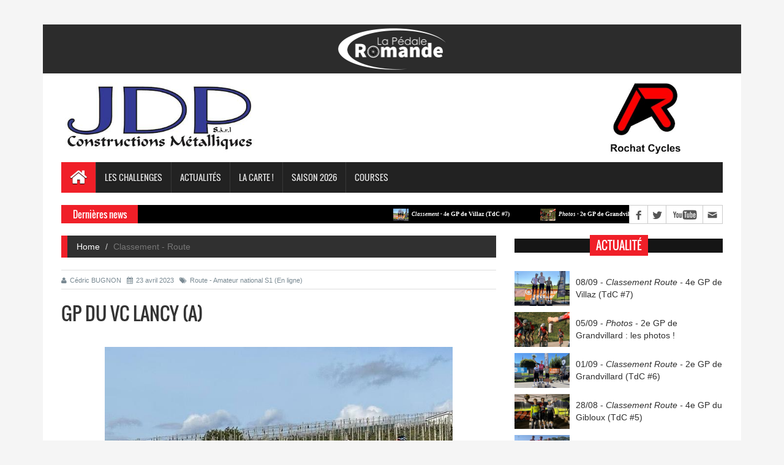

--- FILE ---
content_type: text/html; charset=UTF-8
request_url: https://www.pedale-romande.ch/classement.php?id_course=1831&hc=0
body_size: 54122
content:
<!DOCTYPE html>
<html>
<head>
<title>GP du VC Lancy (A)</title>
<meta charset="utf-8">
<meta http-equiv="X-UA-Compatible" content="IE=edge">
<meta name="viewport" content="width=device-width, initial-scale=1">
<link rel="icon" type="image/png" href="/images/favicon.png" />

<meta name="twitter:card" content="summary">
<meta name="twitter:site" content="@SwissBChallenge">
<meta name="twitter:creator" content="@SwissBChallenge">
<meta name="twitter:title" content="GP du VC Lancy (A)">
<meta name="twitter:description" content="Le Français Lucas Faissole-Durand (La Motte Servolex Cyclisme) s'est imposé ce dimanche lors du Grand Prix du VC Lancy, 2e épreuve du Duo Genevois. Il a devancé son compatriote Valentin Goudin (Annecy Cyclisme Compétition) et le Genevois Andreas Anderegg (Pédale des Eaux-Vives).  Le Vaudois Jim Breitler (VTT Balcon du Jura) termine au 9e rang scratch et sur la 3e marche du podium U19.">
<meta name="twitter:image" content="https://www.pedale-romande.ch/images/img_news/1682263801.jpg">


<meta property="og:type" content="article" />
<meta property="og:title" content="GP du VC Lancy (A)" />
<meta property="og:description" content="Le Français Lucas Faissole-Durand (La Motte Servolex Cyclisme) s'est imposé ce dimanche lors du Grand Prix du VC Lancy, 2e épreuve du Duo Genevois. Il a devancé son compatriote Valentin Goudin (Annecy Cyclisme Compétition) et le Genevois Andreas Anderegg (Pédale des Eaux-Vives).  Le Vaudois Jim Breitler (VTT Balcon du Jura) termine au 9e rang scratch et sur la 3e marche du podium U19." />
<meta property="og:image" content="https://www.pedale-romande.ch/images/img_news/1682263801.jpg" />
<meta property="og:image:width" content="600" />
<meta property="og:image:height" content="400" />
<meta property="og:url" content="https://www.pedale-romande.ch/classement.php?id_course=1831&hc=0" />

<link rel="stylesheet" type="text/css" href="assets/css/bootstrap.min.css">
<link rel="stylesheet" type="text/css" href="assets/css/font-awesome.min.css">
<link rel="stylesheet" type="text/css" href="assets/css/animate.css">
<link rel="stylesheet" type="text/css" href="assets/css/font.css">
<link rel="stylesheet" type="text/css" href="assets/css/li-scroller.css">
<link rel="stylesheet" type="text/css" href="assets/css/slick.css">
<link rel="stylesheet" type="text/css" href="assets/css/jquery.fancybox.css">
<link rel="stylesheet" type="text/css" href="assets/css/theme.css">
<link rel="stylesheet" type="text/css" href="assets/css/style.css">

<!--[if lt IE 9]>
<script src="assets/js/html5shiv.min.js"></script>
<script src="assets/js/respond.min.js"></script>
<![endif]-->
</head>
﻿﻿<body>
<!-- SDK FACEBOOK -->
<script>
  window.fbAsyncInit = function() {
    FB.init({
      appId            : '1058002247711689',
      autoLogAppEvents : true,
      xfbml            : true,
      version          : 'v2.11'
    });
  };

  (function(d, s, id){
     var js, fjs = d.getElementsByTagName(s)[0];
     if (d.getElementById(id)) {return;}
     js = d.createElement(s); js.id = id;
     js.src = "https://connect.facebook.net/en_US/sdk.js";
     fjs.parentNode.insertBefore(js, fjs);
   }(document, 'script', 'facebook-jssdk'));
</script>

﻿<div id="preloader">
  <div id="status">&nbsp;</div>
</div>
<!--<a class="scrollToTop" href="#"><i class="fa fa-angle-up"></i></a>-->
<div class="container">
  <header id="header">
    <div class="row">
      <div class="col-lg-12 col-md-12 col-sm-12">
        <div class="header_top" style="height:80px;">
         <!-- <div class="header_top_left">-->
			<ul class="top_nav">
              <center><a href="index.php"><li><img src="images/logo2.jpg" style="height:80px;" alt=""></li></a></center>
            </ul>
            <!--<ul class="top_nav">
              <li><a href="index.php">Route</a></li>
              <li><a href="#">Piste</a></li>
              <li><a href="#">VTT</a></li>
              <li><a href="#">Cross</a></li>
            </ul>-->
          <!--</div>-->
          <div class="header_top_right" style="width:100%;">
            <p><!--Site en migration. Actuellement, 40% du contenu est consultable (Màj : 01/02/2018)--></p>
          </div>
        </div>
      </div>
      <div class="col-lg-12 col-md-12 col-sm-12">
        <div class="header_bottom">
          <div class="logo_area"><a target="_blank" href="https://www.jdp-metal.ch/" class="logo"><img style="max-height:115px;" src="images/img_pub/1744303756.jpg" alt=""></a></div>
          <div class="add_banner"><a target="_blank" href="https://www.rochat-cycles.ch/"><img style="height:130%; width:auto; margin-left:auto; margin-top:-0px" src="images/img_pub/1711967995.jpg" /></a></div>
        </div>
      </div>
    </div>
  </header>
  <section id="navArea">
    <nav class="navbar navbar-inverse" role="navigation">
      <div class="navbar-header">
        <button type="button" class="navbar-toggle collapsed" data-toggle="collapse" data-target="#navbar" aria-expanded="false" aria-controls="navbar"> <span class="sr-only">Toggle navigation</span> <span class="icon-bar"></span> <span class="icon-bar"></span> <span class="icon-bar"></span> </button>
      </div>
      <div id="navbar" class="navbar-collapse collapse">
        <ul class="nav navbar-nav main_nav">
          <li class="active"><a href="index.php"><span class="fa fa-home desktop-home"></span><span class="mobile-show">Home</span></a></li>
          <li class="dropdown"> <a href="#" class="dropdown-toggle" data-toggle="dropdown" role="button" aria-expanded="false">Les challenges</a>
            <ul class="dropdown-menu" role="menu">
              <li><a href="index_challenge_indiv.php">Challenge masculin</a></li>
              <li><a href="index_challenge_feminin.php">Challenge féminin</a></li>
              <li><a href="index_challenge_club.php">Challenge des clubs</a></li>
              <li><a href="index_challenge_juniors.php">Challenge des juniors</a></li>
              <li><a href="index_challenge_regio.php">Challenge régional</a></li>
			  <li><a href="index_challenge_canton.php">Challenge cantonal</a></li>
            </ul>
          </li> 
		  
		  <li class="dropdown"> <a href="#" class="dropdown-toggle" data-toggle="dropdown" role="button" aria-expanded="false">Actualités</a>
			<ul class="dropdown-menu" role="menu">
			  <li><a href="index_news.php">News</a></li>
			  <li><a href="calendrier.php">Calendrier</a></li>
			  <li><a href="index_classements.php">Résultats</a></li>
			</ul>
		  </li>  
		  
		   <li class="dropdown"> <a href="carte.php" class="dropdown-toggle" data-toggle="dropdown" role="button" aria-expanded="false">La Carte !</a>
			<ul class="dropdown-menu" role="menu">
			  <li><a href="carte.php">Obtenir "La Carte !"</a></li>
			  <li><a href="carte_avantages.php">Commerces participants</a></li>
			  <li><a href="carte_buts.php">Buts et philosophie</a></li>
			  <li><a href="carte_conditions.php">Conditions générales</a></li>
			</ul>
		</li>
		  
		  <li class="dropdown"> <a href="#" class="dropdown-toggle" data-toggle="dropdown" role="button" aria-expanded="false">Saison 2026</a>
			<ul class="dropdown-menu" role="menu">
			  <li><a href="annuaire_coureurs.php">Annuaire des coureurs</a></li>
			  <li><a href="annuaire_clubs.php">Annuaire des clubs</a></li>
			  <li><a href="annuaire_teams.php">Annuaire des teams route</a></li>
			  <li><a href="sponsors.php">Nos sponsors</a></li>
			</ul>
		</li>
			
		<li class="dropdown"> <a href="#" class="dropdown-toggle" data-toggle="dropdown" role="button" aria-expanded="false">Courses</a>
			<ul class="dropdown-menu" role="menu">
			  <li><a href="organisations.php">Nos organisations</a></li>
			  <li><a href="tdc.php">Tour du Canton de Fribourg</a></li>
			  <li><a href="gdr.php">Giron du Rhône</a></li>
			  <li><a href="gdnv.php">Giron du Nord Vaudois</a></li>
			  <li><a href="autres.php">Prix Wanner Cycles</a></li>
			</ul>
		</li>  

        </ul>
      </div>
    </nav>
  </section>
  <section id="newsSection">
    <div class="row">
      <div class="col-lg-12 col-md-12">
        <div class="latest_newsarea"> <span>Dernières news</span>
          <ul id="ticker01" class="news_sticker">
									<li><a href="classement.php?id_course=2138"><img src="images/img_news/1757307761.jpg" alt=""><i style='font-size:0.9em'>Classement - </i>4e GP de Villaz (TdC #7)</a></li>
											<li><a href="news.php?id_news=483"><img src="images/img_news/1757095992.jpg" alt=""><i style='font-size:0.9em'>Photos - </i>2e GP de Grandvillard : les photos ! </a></li>
											<li><a href="classement.php?id_course=2140"><img src="images/img_news/1756706095.jpg" alt=""><i style='font-size:0.9em'>Classement - </i>2e GP de Grandvillard (TdC #6)</a></li>
											<li><a href="classement.php?id_course=2139"><img src="images/img_news/1756394425.jpg" alt=""><i style='font-size:0.9em'>Classement - </i>4e GP du Gibloux (TdC #5)</a></li>
											<li><a href="classement.php?id_course=2141"><img src="images/img_news/1756096690.jpg" alt=""><i style='font-size:0.9em'>Classement - </i>5e GP de Porsel (TdC #4)</a></li>
											<li><a href="news.php?id_news=482"><img src="images/img_news/1751712410.jpg" alt=""><i style='font-size:0.9em'>Photos - </i>Men's & Women's Night Crit #3 : les photos !</a></li>
											<li><a href="classement.php?id_course=2137"><img src="images/img_news/1751618991.jpg" alt=""><i style='font-size:0.9em'>Classement - </i>Men's & Women's Night Crit #3</a></li>
											<li><a href="classement.php?id_course=2136"><img src="images/img_news/1750323642.jpg" alt=""><i style='font-size:0.9em'>Classement - </i>Men's & Women's Night Crit #2</a></li>
											<li><a href="news.php?id_news=481"><img src="images/img_news/1749292504.jpg" alt=""><i style='font-size:0.9em'>Photos - </i>Men's & Women's Night Crit #1 : les images !</a></li>
											<li><a href="classement.php?id_course=2134"><img src="images/img_news/1749128379.jpg" alt=""><i style='font-size:0.9em'>Classement - </i>Men's & Women's Night Crit #1</a></li>
					          </ul>
          <div class="social_area">
            <ul class="social_nav">
              <li class="facebook"><a target="_blank" href="https://www.facebook.com/PedaleRomande/"></a></li>
              <li class="twitter"><a target="_blank" href="https://twitter.com/PedaleRomande"></a></li>
              <!--<li class="flickr"><a href="#"></a></li>
              <li class="pinterest"><a href="#"></a></li>
              <li class="googleplus"><a href="#"></a></li>
              <li class="vimeo"><a href="#"></a></li>-->
              <li class="youtube"><a target="_blank" href="https://www.youtube.com/channel/UCzy3fl2Bb3MEArR62QF29Yw"></a></li>
              <li class="mail"><a href="contact.php"></a></li>
            </ul>
          </div>
        </div>
      </div>
    </div>
  </section>
  <section id="contentSection">
    <div class="row">
      <div class="col-lg-8 col-md-8 col-sm-8" style="min-height:470px;">
        <div class="left_content">
          <div class="single_page">
            <ol class="breadcrumb">
              <li><a href="index.php">Home</a></li>
              <li class="active">Classement - Route</li>
            </ol>

			<div class="post_commentbox"> <a href="#"><i class="fa fa-user"></i>Cédric BUGNON</a> <span><i class="fa fa-calendar"></i>23 avril 2023</span> <a href="#"><i class="fa fa-tags"></i>Route - Amateur national S1 (En ligne)</a> </div>
            <br /><br />
			<h1 style="margin-bottom:10px;">GP du VC Lancy (A)</h1>
            <!-- <h4 style="letter-spacing:0.025em; font-weight:100; font-size:18px;"></h4> //PAS DE SOUS-TITRE POUR LE MOMENT SUR LES CLASSEMENTS -->
			
			<div class="single_page_content"> <img class="img-center" style="max-width:100%; height:auto;" src="images/img_news/1682263801.jpg" alt="">
			
									<center><table style="width:100%; max-width:568px; margin-top:-10px;">
						<tr>
							<td style="color:#798992; font-size:11px; text-align:right;"><i>© Loïc Hugentobler</i></td>
						</tr>
					</table></center>
								
				
				<p><br />Le Français Lucas Faissole-Durand (La Motte Servolex Cyclisme) s'est imposé ce dimanche lors du Grand Prix du VC Lancy, 2e épreuve du Duo Genevois. Il a devancé son compatriote Valentin Goudin (Annecy Cyclisme Compétition) et le Genevois Andreas Anderegg (Pédale des Eaux-Vives).  Le Vaudois Jim Breitler (VTT Balcon du Jura) termine au 9e rang scratch et sur la 3e marche du podium U19.</p>
				
									<h3>Classement </h3>
					
					<table style="width:100%;">
												<tr style="color:#828282;">
								<td style="width:0.5em; padding: 2px;" align="right">
									<span id="small_size_off" style="font-size:1.2em;">
										1.
									</span>
									<span id="small_size_on" style="letter-spacing:-0.06em; font-size:0.9em;">
										1.
									</span>
								</td>
								<td style="width:0.3em; padding: 2px;">&nbsp;</td>
								<td style="width:2em; padding: 2px;" align="left"><img src="images/img_pays/fr.png" style="max-width:20px; width:1.5em; margin-top:-0.15em;" /></td>
								<td style="padding: 2px;">
									<span id="small_size_off" style="font-size:1.2em;">
										FAISSOLE-DURAND Lucas&nbsp;
									</span>
									<span id="small_size_on" style="letter-spacing:-0.06em; font-size:0.9em;">
										FAISSOLE-DURAND Lucas&nbsp;
									</span>
								</td>
								<td id="big_size_only" style="padding: 2px; font-size:1.2em;">La Motte-Servolex Cyclisme</td><!-- visible que si taille d'écran suffisante -->
								<td style="width:5.5em; padding: 2px;" align="right">
									<span id="small_size_off" style="font-size:1.2em;">
										02H46'38''&nbsp;
									</span>
									<span id="small_size_on" style="letter-spacing:-0.06em; font-size:0.9em;">
										02H46'38''&nbsp;
									</span>
								</td>
								
							</tr>
													<tr style="color:#828282;">
								<td style="width:0.5em; padding: 2px;" align="right">
									<span id="small_size_off" style="font-size:1.2em;">
										2.
									</span>
									<span id="small_size_on" style="letter-spacing:-0.06em; font-size:0.9em;">
										2.
									</span>
								</td>
								<td style="width:0.3em; padding: 2px;">&nbsp;</td>
								<td style="width:2em; padding: 2px;" align="left"><img src="images/img_pays/fr.png" style="max-width:20px; width:1.5em; margin-top:-0.15em;" /></td>
								<td style="padding: 2px;">
									<span id="small_size_off" style="font-size:1.2em;">
										GOUDIN Valentin&nbsp;
									</span>
									<span id="small_size_on" style="letter-spacing:-0.06em; font-size:0.9em;">
										GOUDIN Valentin&nbsp;
									</span>
								</td>
								<td id="big_size_only" style="padding: 2px; font-size:1.2em;">Annecy Cyclisme Compétition</td><!-- visible que si taille d'écran suffisante -->
								<td style="width:5.5em; padding: 2px;" align="right">
									<span id="small_size_off" style="font-size:1.2em;">
										+ 00'02''&nbsp;
									</span>
									<span id="small_size_on" style="letter-spacing:-0.06em; font-size:0.9em;">
										+ 00'02''&nbsp;
									</span>
								</td>
								
							</tr>
													<tr >
								<td style="width:0.5em; padding: 2px;" align="right">
									<span id="small_size_off" style="font-size:1.2em;">
										3.
									</span>
									<span id="small_size_on" style="letter-spacing:-0.06em; font-size:0.9em;">
										3.
									</span>
								</td>
								<td style="width:0.3em; padding: 2px;">&nbsp;</td>
								<td style="width:2em; padding: 2px;" align="left"><img src="images/img_pays/ch.png" style="max-width:20px; width:1.5em; margin-top:-0.15em;" /></td>
								<td style="padding: 2px;">
									<span id="small_size_off" style="font-size:1.2em;">
										<a href="index_coureur.php?id_coureur=301">ANDEREGG Andreas</a>&nbsp;
									</span>
									<span id="small_size_on" style="letter-spacing:-0.06em; font-size:0.9em;">
										<a href="index_coureur.php?id_coureur=301">ANDEREGG Andreas</a>&nbsp;
									</span>
								</td>
								<td id="big_size_only" style="padding: 2px; font-size:1.2em;">Pédale des Eaux-Vives</td><!-- visible que si taille d'écran suffisante -->
								<td style="width:5.5em; padding: 2px;" align="right">
									<span id="small_size_off" style="font-size:1.2em;">
										+ 00'06''&nbsp;
									</span>
									<span id="small_size_on" style="letter-spacing:-0.06em; font-size:0.9em;">
										+ 00'06''&nbsp;
									</span>
								</td>
								
							</tr>
													<tr style="color:#828282;">
								<td style="width:0.5em; padding: 2px;" align="right">
									<span id="small_size_off" style="font-size:1.2em;">
										4.
									</span>
									<span id="small_size_on" style="letter-spacing:-0.06em; font-size:0.9em;">
										4.
									</span>
								</td>
								<td style="width:0.3em; padding: 2px;">&nbsp;</td>
								<td style="width:2em; padding: 2px;" align="left"><img src="images/img_pays/ch.png" style="max-width:20px; width:1.5em; margin-top:-0.15em;" /></td>
								<td style="padding: 2px;">
									<span id="small_size_off" style="font-size:1.2em;">
										MÜLLER Jonas&nbsp;
									</span>
									<span id="small_size_on" style="letter-spacing:-0.06em; font-size:0.9em;">
										MÜLLER Jonas&nbsp;
									</span>
								</td>
								<td id="big_size_only" style="padding: 2px; font-size:1.2em;">VC Sursee</td><!-- visible que si taille d'écran suffisante -->
								<td style="width:5.5em; padding: 2px;" align="right">
									<span id="small_size_off" style="font-size:1.2em;">
										+ 00'07''&nbsp;
									</span>
									<span id="small_size_on" style="letter-spacing:-0.06em; font-size:0.9em;">
										+ 00'07''&nbsp;
									</span>
								</td>
								
							</tr>
													<tr style="color:#828282;">
								<td style="width:0.5em; padding: 2px;" align="right">
									<span id="small_size_off" style="font-size:1.2em;">
										5.
									</span>
									<span id="small_size_on" style="letter-spacing:-0.06em; font-size:0.9em;">
										5.
									</span>
								</td>
								<td style="width:0.3em; padding: 2px;">&nbsp;</td>
								<td style="width:2em; padding: 2px;" align="left"><img src="images/img_pays/ch.png" style="max-width:20px; width:1.5em; margin-top:-0.15em;" /></td>
								<td style="padding: 2px;">
									<span id="small_size_off" style="font-size:1.2em;">
										HASLER Iwan&nbsp;
									</span>
									<span id="small_size_on" style="letter-spacing:-0.06em; font-size:0.9em;">
										HASLER Iwan&nbsp;
									</span>
								</td>
								<td id="big_size_only" style="padding: 2px; font-size:1.2em;">RMC Wittnau</td><!-- visible que si taille d'écran suffisante -->
								<td style="width:5.5em; padding: 2px;" align="right">
									<span id="small_size_off" style="font-size:1.2em;">
										+ 00'11''&nbsp;
									</span>
									<span id="small_size_on" style="letter-spacing:-0.06em; font-size:0.9em;">
										+ 00'11''&nbsp;
									</span>
								</td>
								
							</tr>
													<tr style="color:#828282;">
								<td style="width:0.5em; padding: 2px;" align="right">
									<span id="small_size_off" style="font-size:1.2em;">
										6.
									</span>
									<span id="small_size_on" style="letter-spacing:-0.06em; font-size:0.9em;">
										6.
									</span>
								</td>
								<td style="width:0.3em; padding: 2px;">&nbsp;</td>
								<td style="width:2em; padding: 2px;" align="left"><img src="images/img_pays/fr.png" style="max-width:20px; width:1.5em; margin-top:-0.15em;" /></td>
								<td style="padding: 2px;">
									<span id="small_size_off" style="font-size:1.2em;">
										PERROQUIN Vincent&nbsp;
									</span>
									<span id="small_size_on" style="letter-spacing:-0.06em; font-size:0.9em;">
										PERROQUIN Vincent&nbsp;
									</span>
								</td>
								<td id="big_size_only" style="padding: 2px; font-size:1.2em;">UC Cran Gevrier</td><!-- visible que si taille d'écran suffisante -->
								<td style="width:5.5em; padding: 2px;" align="right">
									<span id="small_size_off" style="font-size:1.2em;">
										+ 00'14''&nbsp;
									</span>
									<span id="small_size_on" style="letter-spacing:-0.06em; font-size:0.9em;">
										+ 00'14''&nbsp;
									</span>
								</td>
								
							</tr>
													<tr style="color:#828282;">
								<td style="width:0.5em; padding: 2px;" align="right">
									<span id="small_size_off" style="font-size:1.2em;">
										7.
									</span>
									<span id="small_size_on" style="letter-spacing:-0.06em; font-size:0.9em;">
										7.
									</span>
								</td>
								<td style="width:0.3em; padding: 2px;">&nbsp;</td>
								<td style="width:2em; padding: 2px;" align="left"><img src="images/img_pays/ch.png" style="max-width:20px; width:1.5em; margin-top:-0.15em;" /></td>
								<td style="padding: 2px;">
									<span id="small_size_off" style="font-size:1.2em;">
										GINTER Nicolas&nbsp;
									</span>
									<span id="small_size_on" style="letter-spacing:-0.06em; font-size:0.9em;">
										GINTER Nicolas&nbsp;
									</span>
								</td>
								<td id="big_size_only" style="padding: 2px; font-size:1.2em;">VC Steinmaur</td><!-- visible que si taille d'écran suffisante -->
								<td style="width:5.5em; padding: 2px;" align="right">
									<span id="small_size_off" style="font-size:1.2em;">
										+ 01'21''&nbsp;
									</span>
									<span id="small_size_on" style="letter-spacing:-0.06em; font-size:0.9em;">
										+ 01'21''&nbsp;
									</span>
								</td>
								
							</tr>
													<tr style="color:#828282;">
								<td style="width:0.5em; padding: 2px;" align="right">
									<span id="small_size_off" style="font-size:1.2em;">
										8.
									</span>
									<span id="small_size_on" style="letter-spacing:-0.06em; font-size:0.9em;">
										8.
									</span>
								</td>
								<td style="width:0.3em; padding: 2px;">&nbsp;</td>
								<td style="width:2em; padding: 2px;" align="left"><img src="images/img_pays/ch.png" style="max-width:20px; width:1.5em; margin-top:-0.15em;" /></td>
								<td style="padding: 2px;">
									<span id="small_size_off" style="font-size:1.2em;">
										HÄFLIGER Levi&nbsp;
									</span>
									<span id="small_size_on" style="letter-spacing:-0.06em; font-size:0.9em;">
										HÄFLIGER Levi&nbsp;
									</span>
								</td>
								<td id="big_size_only" style="padding: 2px; font-size:1.2em;">VC Pfaffnau-Roggliswil</td><!-- visible que si taille d'écran suffisante -->
								<td style="width:5.5em; padding: 2px;" align="right">
									<span id="small_size_off" style="font-size:1.2em;">
										+ 02'19''&nbsp;
									</span>
									<span id="small_size_on" style="letter-spacing:-0.06em; font-size:0.9em;">
										+ 02'19''&nbsp;
									</span>
								</td>
								
							</tr>
													<tr >
								<td style="width:0.5em; padding: 2px;" align="right">
									<span id="small_size_off" style="font-size:1.2em;">
										9.
									</span>
									<span id="small_size_on" style="letter-spacing:-0.06em; font-size:0.9em;">
										9.
									</span>
								</td>
								<td style="width:0.3em; padding: 2px;">&nbsp;</td>
								<td style="width:2em; padding: 2px;" align="left"><img src="images/img_pays/ch.png" style="max-width:20px; width:1.5em; margin-top:-0.15em;" /></td>
								<td style="padding: 2px;">
									<span id="small_size_off" style="font-size:1.2em;">
										<a href="index_coureur.php?id_coureur=377">BREITLER Jim</a>&nbsp;
									</span>
									<span id="small_size_on" style="letter-spacing:-0.06em; font-size:0.9em;">
										<a href="index_coureur.php?id_coureur=377">BREITLER Jim</a>&nbsp;
									</span>
								</td>
								<td id="big_size_only" style="padding: 2px; font-size:1.2em;">VTT Balcon du Jura</td><!-- visible que si taille d'écran suffisante -->
								<td style="width:5.5em; padding: 2px;" align="right">
									<span id="small_size_off" style="font-size:1.2em;">
										+ 02'20''&nbsp;
									</span>
									<span id="small_size_on" style="letter-spacing:-0.06em; font-size:0.9em;">
										+ 02'20''&nbsp;
									</span>
								</td>
								
							</tr>
													<tr style="color:#828282;">
								<td style="width:0.5em; padding: 2px;" align="right">
									<span id="small_size_off" style="font-size:1.2em;">
										10.
									</span>
									<span id="small_size_on" style="letter-spacing:-0.06em; font-size:0.9em;">
										10.
									</span>
								</td>
								<td style="width:0.3em; padding: 2px;">&nbsp;</td>
								<td style="width:2em; padding: 2px;" align="left"><img src="images/img_pays/ch.png" style="max-width:20px; width:1.5em; margin-top:-0.15em;" /></td>
								<td style="padding: 2px;">
									<span id="small_size_off" style="font-size:1.2em;">
										MAIER Luca&nbsp;
									</span>
									<span id="small_size_on" style="letter-spacing:-0.06em; font-size:0.9em;">
										MAIER Luca&nbsp;
									</span>
								</td>
								<td id="big_size_only" style="padding: 2px; font-size:1.2em;">VC Meilen</td><!-- visible que si taille d'écran suffisante -->
								<td style="width:5.5em; padding: 2px;" align="right">
									<span id="small_size_off" style="font-size:1.2em;">
										+ 02'20''&nbsp;
									</span>
									<span id="small_size_on" style="letter-spacing:-0.06em; font-size:0.9em;">
										+ 02'20''&nbsp;
									</span>
								</td>
								
							</tr>
													<tr >
								<td style="width:0.5em; padding: 2px;" align="right">
									<span id="small_size_off" style="font-size:1.2em;">
										11.
									</span>
									<span id="small_size_on" style="letter-spacing:-0.06em; font-size:0.9em;">
										11.
									</span>
								</td>
								<td style="width:0.3em; padding: 2px;">&nbsp;</td>
								<td style="width:2em; padding: 2px;" align="left"><img src="images/img_pays/ch.png" style="max-width:20px; width:1.5em; margin-top:-0.15em;" /></td>
								<td style="padding: 2px;">
									<span id="small_size_off" style="font-size:1.2em;">
										<a href="index_coureur.php?id_coureur=279">WILLEMIN Bastien</a>&nbsp;
									</span>
									<span id="small_size_on" style="letter-spacing:-0.06em; font-size:0.9em;">
										<a href="index_coureur.php?id_coureur=279">WILLEMIN Bastien</a>&nbsp;
									</span>
								</td>
								<td id="big_size_only" style="padding: 2px; font-size:1.2em;">VC Courtételle</td><!-- visible que si taille d'écran suffisante -->
								<td style="width:5.5em; padding: 2px;" align="right">
									<span id="small_size_off" style="font-size:1.2em;">
										+ 02'20''&nbsp;
									</span>
									<span id="small_size_on" style="letter-spacing:-0.06em; font-size:0.9em;">
										+ 02'20''&nbsp;
									</span>
								</td>
								
							</tr>
													<tr >
								<td style="width:0.5em; padding: 2px;" align="right">
									<span id="small_size_off" style="font-size:1.2em;">
										13.
									</span>
									<span id="small_size_on" style="letter-spacing:-0.06em; font-size:0.9em;">
										13.
									</span>
								</td>
								<td style="width:0.3em; padding: 2px;">&nbsp;</td>
								<td style="width:2em; padding: 2px;" align="left"><img src="images/img_pays/ch.png" style="max-width:20px; width:1.5em; margin-top:-0.15em;" /></td>
								<td style="padding: 2px;">
									<span id="small_size_off" style="font-size:1.2em;">
										<a href="index_coureur.php?id_coureur=257">CID Noan</a>&nbsp;
									</span>
									<span id="small_size_on" style="letter-spacing:-0.06em; font-size:0.9em;">
										<a href="index_coureur.php?id_coureur=257">CID Noan</a>&nbsp;
									</span>
								</td>
								<td id="big_size_only" style="padding: 2px; font-size:1.2em;">Vélosprint Cossonay</td><!-- visible que si taille d'écran suffisante -->
								<td style="width:5.5em; padding: 2px;" align="right">
									<span id="small_size_off" style="font-size:1.2em;">
										+ 02'55''&nbsp;
									</span>
									<span id="small_size_on" style="letter-spacing:-0.06em; font-size:0.9em;">
										+ 02'55''&nbsp;
									</span>
								</td>
								
							</tr>
													<tr >
								<td style="width:0.5em; padding: 2px;" align="right">
									<span id="small_size_off" style="font-size:1.2em;">
										14.
									</span>
									<span id="small_size_on" style="letter-spacing:-0.06em; font-size:0.9em;">
										14.
									</span>
								</td>
								<td style="width:0.3em; padding: 2px;">&nbsp;</td>
								<td style="width:2em; padding: 2px;" align="left"><img src="images/img_pays/fr.png" style="max-width:20px; width:1.5em; margin-top:-0.15em;" /></td>
								<td style="padding: 2px;">
									<span id="small_size_off" style="font-size:1.2em;">
										<a href="index_coureur.php?id_coureur=348">BENAREAU Victor</a>&nbsp;
									</span>
									<span id="small_size_on" style="letter-spacing:-0.06em; font-size:0.9em;">
										<a href="index_coureur.php?id_coureur=348">BENAREAU Victor</a>&nbsp;
									</span>
								</td>
								<td id="big_size_only" style="padding: 2px; font-size:1.2em;">VC Franches-Montagnes</td><!-- visible que si taille d'écran suffisante -->
								<td style="width:5.5em; padding: 2px;" align="right">
									<span id="small_size_off" style="font-size:1.2em;">
										+ 02'57''&nbsp;
									</span>
									<span id="small_size_on" style="letter-spacing:-0.06em; font-size:0.9em;">
										+ 02'57''&nbsp;
									</span>
								</td>
								
							</tr>
													<tr >
								<td style="width:0.5em; padding: 2px;" align="right">
									<span id="small_size_off" style="font-size:1.2em;">
										21.
									</span>
									<span id="small_size_on" style="letter-spacing:-0.06em; font-size:0.9em;">
										21.
									</span>
								</td>
								<td style="width:0.3em; padding: 2px;">&nbsp;</td>
								<td style="width:2em; padding: 2px;" align="left"><img src="images/img_pays/ch.png" style="max-width:20px; width:1.5em; margin-top:-0.15em;" /></td>
								<td style="padding: 2px;">
									<span id="small_size_off" style="font-size:1.2em;">
										<a href="index_coureur.php?id_coureur=177">BOUZON Antoine</a>&nbsp;
									</span>
									<span id="small_size_on" style="letter-spacing:-0.06em; font-size:0.9em;">
										<a href="index_coureur.php?id_coureur=177">BOUZON Antoine</a>&nbsp;
									</span>
								</td>
								<td id="big_size_only" style="padding: 2px; font-size:1.2em;">Montreux Rennaz Cyclisme</td><!-- visible que si taille d'écran suffisante -->
								<td style="width:5.5em; padding: 2px;" align="right">
									<span id="small_size_off" style="font-size:1.2em;">
										+ 03'12''&nbsp;
									</span>
									<span id="small_size_on" style="letter-spacing:-0.06em; font-size:0.9em;">
										+ 03'12''&nbsp;
									</span>
								</td>
								
							</tr>
													<tr >
								<td style="width:0.5em; padding: 2px;" align="right">
									<span id="small_size_off" style="font-size:1.2em;">
										25.
									</span>
									<span id="small_size_on" style="letter-spacing:-0.06em; font-size:0.9em;">
										25.
									</span>
								</td>
								<td style="width:0.3em; padding: 2px;">&nbsp;</td>
								<td style="width:2em; padding: 2px;" align="left"><img src="images/img_pays/ch.png" style="max-width:20px; width:1.5em; margin-top:-0.15em;" /></td>
								<td style="padding: 2px;">
									<span id="small_size_off" style="font-size:1.2em;">
										<a href="index_coureur.php?id_coureur=324">VOUILLOZ Mathis</a>&nbsp;
									</span>
									<span id="small_size_on" style="letter-spacing:-0.06em; font-size:0.9em;">
										<a href="index_coureur.php?id_coureur=324">VOUILLOZ Mathis</a>&nbsp;
									</span>
								</td>
								<td id="big_size_only" style="padding: 2px; font-size:1.2em;">VC Excelsior Martigny</td><!-- visible que si taille d'écran suffisante -->
								<td style="width:5.5em; padding: 2px;" align="right">
									<span id="small_size_off" style="font-size:1.2em;">
										+ 05'16''&nbsp;
									</span>
									<span id="small_size_on" style="letter-spacing:-0.06em; font-size:0.9em;">
										+ 05'16''&nbsp;
									</span>
								</td>
								
							</tr>
													<tr >
								<td style="width:0.5em; padding: 2px;" align="right">
									<span id="small_size_off" style="font-size:1.2em;">
										31.
									</span>
									<span id="small_size_on" style="letter-spacing:-0.06em; font-size:0.9em;">
										31.
									</span>
								</td>
								<td style="width:0.3em; padding: 2px;">&nbsp;</td>
								<td style="width:2em; padding: 2px;" align="left"><img src="images/img_pays/ch.png" style="max-width:20px; width:1.5em; margin-top:-0.15em;" /></td>
								<td style="padding: 2px;">
									<span id="small_size_off" style="font-size:1.2em;">
										<a href="index_coureur.php?id_coureur=358">VUILLAUME Rémi</a>&nbsp;
									</span>
									<span id="small_size_on" style="letter-spacing:-0.06em; font-size:0.9em;">
										<a href="index_coureur.php?id_coureur=358">VUILLAUME Rémi</a>&nbsp;
									</span>
								</td>
								<td id="big_size_only" style="padding: 2px; font-size:1.2em;">Zeta Cycling Club Colombier</td><!-- visible que si taille d'écran suffisante -->
								<td style="width:5.5em; padding: 2px;" align="right">
									<span id="small_size_off" style="font-size:1.2em;">
										+ 06'58''&nbsp;
									</span>
									<span id="small_size_on" style="letter-spacing:-0.06em; font-size:0.9em;">
										+ 06'58''&nbsp;
									</span>
								</td>
								
							</tr>
													<tr >
								<td style="width:0.5em; padding: 2px;" align="right">
									<span id="small_size_off" style="font-size:1.2em;">
										32.
									</span>
									<span id="small_size_on" style="letter-spacing:-0.06em; font-size:0.9em;">
										32.
									</span>
								</td>
								<td style="width:0.3em; padding: 2px;">&nbsp;</td>
								<td style="width:2em; padding: 2px;" align="left"><img src="images/img_pays/ch.png" style="max-width:20px; width:1.5em; margin-top:-0.15em;" /></td>
								<td style="padding: 2px;">
									<span id="small_size_off" style="font-size:1.2em;">
										<a href="index_coureur.php?id_coureur=365">JACQUIER Romain</a>&nbsp;
									</span>
									<span id="small_size_on" style="letter-spacing:-0.06em; font-size:0.9em;">
										<a href="index_coureur.php?id_coureur=365">JACQUIER Romain</a>&nbsp;
									</span>
								</td>
								<td id="big_size_only" style="padding: 2px; font-size:1.2em;">Pédale Bulloise</td><!-- visible que si taille d'écran suffisante -->
								<td style="width:5.5em; padding: 2px;" align="right">
									<span id="small_size_off" style="font-size:1.2em;">
										+ 07'04''&nbsp;
									</span>
									<span id="small_size_on" style="letter-spacing:-0.06em; font-size:0.9em;">
										+ 07'04''&nbsp;
									</span>
								</td>
								
							</tr>
													<tr >
								<td style="width:0.5em; padding: 2px;" align="right">
									<span id="small_size_off" style="font-size:1.2em;">
										39.
									</span>
									<span id="small_size_on" style="letter-spacing:-0.06em; font-size:0.9em;">
										39.
									</span>
								</td>
								<td style="width:0.3em; padding: 2px;">&nbsp;</td>
								<td style="width:2em; padding: 2px;" align="left"><img src="images/img_pays/ch.png" style="max-width:20px; width:1.5em; margin-top:-0.15em;" /></td>
								<td style="padding: 2px;">
									<span id="small_size_off" style="font-size:1.2em;">
										<a href="index_coureur.php?id_coureur=380">MAGLI Bryan</a>&nbsp;
									</span>
									<span id="small_size_on" style="letter-spacing:-0.06em; font-size:0.9em;">
										<a href="index_coureur.php?id_coureur=380">MAGLI Bryan</a>&nbsp;
									</span>
								</td>
								<td id="big_size_only" style="padding: 2px; font-size:1.2em;">Sprinter Club Lignon</td><!-- visible que si taille d'écran suffisante -->
								<td style="width:5.5em; padding: 2px;" align="right">
									<span id="small_size_off" style="font-size:1.2em;">
										+ 07'12''&nbsp;
									</span>
									<span id="small_size_on" style="letter-spacing:-0.06em; font-size:0.9em;">
										+ 07'12''&nbsp;
									</span>
								</td>
								
							</tr>
													<tr >
								<td style="width:0.5em; padding: 2px;" align="right">
									<span id="small_size_off" style="font-size:1.2em;">
										40.
									</span>
									<span id="small_size_on" style="letter-spacing:-0.06em; font-size:0.9em;">
										40.
									</span>
								</td>
								<td style="width:0.3em; padding: 2px;">&nbsp;</td>
								<td style="width:2em; padding: 2px;" align="left"><img src="images/img_pays/ch.png" style="max-width:20px; width:1.5em; margin-top:-0.15em;" /></td>
								<td style="padding: 2px;">
									<span id="small_size_off" style="font-size:1.2em;">
										<a href="index_coureur.php?id_coureur=369">PITTET Hugo </a>&nbsp;
									</span>
									<span id="small_size_on" style="letter-spacing:-0.06em; font-size:0.9em;">
										<a href="index_coureur.php?id_coureur=369">PITTET Hugo </a>&nbsp;
									</span>
								</td>
								<td id="big_size_only" style="padding: 2px; font-size:1.2em;">Union Cycliste Montheysanne</td><!-- visible que si taille d'écran suffisante -->
								<td style="width:5.5em; padding: 2px;" align="right">
									<span id="small_size_off" style="font-size:1.2em;">
										+ 07'12''&nbsp;
									</span>
									<span id="small_size_on" style="letter-spacing:-0.06em; font-size:0.9em;">
										+ 07'12''&nbsp;
									</span>
								</td>
								
							</tr>
													<tr >
								<td style="width:0.5em; padding: 2px;" align="right">
									<span id="small_size_off" style="font-size:1.2em;">
										41.
									</span>
									<span id="small_size_on" style="letter-spacing:-0.06em; font-size:0.9em;">
										41.
									</span>
								</td>
								<td style="width:0.3em; padding: 2px;">&nbsp;</td>
								<td style="width:2em; padding: 2px;" align="left"><img src="images/img_pays/ch.png" style="max-width:20px; width:1.5em; margin-top:-0.15em;" /></td>
								<td style="padding: 2px;">
									<span id="small_size_off" style="font-size:1.2em;">
										<a href="index_coureur.php?id_coureur=338">HASLER Vadim</a>&nbsp;
									</span>
									<span id="small_size_on" style="letter-spacing:-0.06em; font-size:0.9em;">
										<a href="index_coureur.php?id_coureur=338">HASLER Vadim</a>&nbsp;
									</span>
								</td>
								<td id="big_size_only" style="padding: 2px; font-size:1.2em;">VC Tramelan</td><!-- visible que si taille d'écran suffisante -->
								<td style="width:5.5em; padding: 2px;" align="right">
									<span id="small_size_off" style="font-size:1.2em;">
										+ 07'14''&nbsp;
									</span>
									<span id="small_size_on" style="letter-spacing:-0.06em; font-size:0.9em;">
										+ 07'14''&nbsp;
									</span>
								</td>
								
							</tr>
													<tr >
								<td style="width:0.5em; padding: 2px;" align="right">
									<span id="small_size_off" style="font-size:1.2em;">
										43.
									</span>
									<span id="small_size_on" style="letter-spacing:-0.06em; font-size:0.9em;">
										43.
									</span>
								</td>
								<td style="width:0.3em; padding: 2px;">&nbsp;</td>
								<td style="width:2em; padding: 2px;" align="left"><img src="images/img_pays/ch.png" style="max-width:20px; width:1.5em; margin-top:-0.15em;" /></td>
								<td style="padding: 2px;">
									<span id="small_size_off" style="font-size:1.2em;">
										<a href="index_coureur.php?id_coureur=382">COLLAUD Bastian</a>&nbsp;
									</span>
									<span id="small_size_on" style="letter-spacing:-0.06em; font-size:0.9em;">
										<a href="index_coureur.php?id_coureur=382">COLLAUD Bastian</a>&nbsp;
									</span>
								</td>
								<td id="big_size_only" style="padding: 2px; font-size:1.2em;">VC Échallens</td><!-- visible que si taille d'écran suffisante -->
								<td style="width:5.5em; padding: 2px;" align="right">
									<span id="small_size_off" style="font-size:1.2em;">
										+ 07'16''&nbsp;
									</span>
									<span id="small_size_on" style="letter-spacing:-0.06em; font-size:0.9em;">
										+ 07'16''&nbsp;
									</span>
								</td>
								
							</tr>
													<tr >
								<td style="width:0.5em; padding: 2px;" align="right">
									<span id="small_size_off" style="font-size:1.2em;">
										45.
									</span>
									<span id="small_size_on" style="letter-spacing:-0.06em; font-size:0.9em;">
										45.
									</span>
								</td>
								<td style="width:0.3em; padding: 2px;">&nbsp;</td>
								<td style="width:2em; padding: 2px;" align="left"><img src="images/img_pays/pt.png" style="max-width:20px; width:1.5em; margin-top:-0.15em;" /></td>
								<td style="padding: 2px;">
									<span id="small_size_off" style="font-size:1.2em;">
										<a href="index_coureur.php?id_coureur=256">ALMEIDA RIBEIRO Pedro</a>&nbsp;
									</span>
									<span id="small_size_on" style="letter-spacing:-0.06em; font-size:0.9em;">
										<a href="index_coureur.php?id_coureur=256">ALMEIDA RIBEIRO Pedro</a>&nbsp;
									</span>
								</td>
								<td id="big_size_only" style="padding: 2px; font-size:1.2em;">Neuch Cycling Friend</td><!-- visible que si taille d'écran suffisante -->
								<td style="width:5.5em; padding: 2px;" align="right">
									<span id="small_size_off" style="font-size:1.2em;">
										+ 07'19''&nbsp;
									</span>
									<span id="small_size_on" style="letter-spacing:-0.06em; font-size:0.9em;">
										+ 07'19''&nbsp;
									</span>
								</td>
								
							</tr>
													<tr >
								<td style="width:0.5em; padding: 2px;" align="right">
									<span id="small_size_off" style="font-size:1.2em;">
										46.
									</span>
									<span id="small_size_on" style="letter-spacing:-0.06em; font-size:0.9em;">
										46.
									</span>
								</td>
								<td style="width:0.3em; padding: 2px;">&nbsp;</td>
								<td style="width:2em; padding: 2px;" align="left"><img src="images/img_pays/ch.png" style="max-width:20px; width:1.5em; margin-top:-0.15em;" /></td>
								<td style="padding: 2px;">
									<span id="small_size_off" style="font-size:1.2em;">
										<a href="index_coureur.php?id_coureur=306">SCHMID Melvin</a>&nbsp;
									</span>
									<span id="small_size_on" style="letter-spacing:-0.06em; font-size:0.9em;">
										<a href="index_coureur.php?id_coureur=306">SCHMID Melvin</a>&nbsp;
									</span>
								</td>
								<td id="big_size_only" style="padding: 2px; font-size:1.2em;">Union Cycliste Montheysanne</td><!-- visible que si taille d'écran suffisante -->
								<td style="width:5.5em; padding: 2px;" align="right">
									<span id="small_size_off" style="font-size:1.2em;">
										+ 07'22''&nbsp;
									</span>
									<span id="small_size_on" style="letter-spacing:-0.06em; font-size:0.9em;">
										+ 07'22''&nbsp;
									</span>
								</td>
								
							</tr>
											</table>
					<br />
					<table style="width:100%;">
						<tr>
							<td align="right"><i>49 coureurs classés.</i></td>
						</tr>
					</table>
								<br /><center><a class="btn btn-theme" onclick="window.history.back();">Retour</a></center>
			  
            </div>
			
            <div class="social_link">
              <ul class="sociallink_nav">
                <li><a href="#" id="shareBtn"><i class="fa fa-facebook"></i></a></li>
                <li><a href="https://twitter.com/intent/tweet/?url=https://www.pedale-romande.ch/classement.php?id_news=1831&hc=0&text=GP du VC Lancy (A), le classement." target="_blank"><i class="fa fa-twitter"></i></a></li>
              </ul>
            </div>
			
          </div>
        </div>
      </div>
	  
	  ﻿<div class="col-lg-4 col-md-4 col-sm-4">
	<div class="latest_post">
	  <h2><span><a href="#" style="color:white;">Actualité</a></span></h2>
	  <div class="latest_post_container">
		<div id="prev-button"><i class="fa fa-chevron-up"></i></div>
		<ul class="latest_postnav">
		
									<li>
							<div class="media"> <a href="classement.php?id_course=2138&hc=0" class="media-left"> <img alt="" src="images/img_news/1757307761.jpg"> </a>
							  <div class="media-body" style="vertical-align:middle;"> <a href="classement.php?id_course=2138&hc=0" class="catg_title">08/09 - <i>Classement Route - </i>4e GP de Villaz (TdC #7)</a> </div>
							</div>
						 </li>
										
					
					
											<li>
							<div class="media"> <a href="news.php?id_news=483" class="media-left"> <img alt="" src="images/img_news/1757095992.jpg"> </a>
							  <div class="media-body" style="vertical-align:middle;"> <a href="news.php?id_news=483" class="catg_title">05/09 - <i>Photos - </i>2e GP de Grandvillard : les photos ! </a> </div>
							</div>
						 </li>
										
					
					
											<li>
							<div class="media"> <a href="classement.php?id_course=2140&hc=0" class="media-left"> <img alt="" src="images/img_news/1756706095.jpg"> </a>
							  <div class="media-body" style="vertical-align:middle;"> <a href="classement.php?id_course=2140&hc=0" class="catg_title">01/09 - <i>Classement Route - </i>2e GP de Grandvillard (TdC #6)</a> </div>
							</div>
						 </li>
										
					
					
											<li>
							<div class="media"> <a href="classement.php?id_course=2139&hc=0" class="media-left"> <img alt="" src="images/img_news/1756394425.jpg"> </a>
							  <div class="media-body" style="vertical-align:middle;"> <a href="classement.php?id_course=2139&hc=0" class="catg_title">28/08 - <i>Classement Route - </i>4e GP du Gibloux (TdC #5)</a> </div>
							</div>
						 </li>
										
					
					
											<li>
							<div class="media"> <a href="classement.php?id_course=2141&hc=0" class="media-left"> <img alt="" src="images/img_news/1756096690.jpg"> </a>
							  <div class="media-body" style="vertical-align:middle;"> <a href="classement.php?id_course=2141&hc=0" class="catg_title">25/08 - <i>Classement Route - </i>5e GP de Porsel (TdC #4)</a> </div>
							</div>
						 </li>
										
					
					
											<li>
							<div class="media"> <a href="news.php?id_news=482" class="media-left"> <img alt="" src="images/img_news/1751712410.jpg"> </a>
							  <div class="media-body" style="vertical-align:middle;"> <a href="news.php?id_news=482" class="catg_title">05/07 - <i>Photos - </i>Men's & Women's Night Crit #3 : les photos !</a> </div>
							</div>
						 </li>
										
					
					
											<li>
							<div class="media"> <a href="classement.php?id_course=2137&hc=0" class="media-left"> <img alt="" src="images/img_news/1751618991.jpg"> </a>
							  <div class="media-body" style="vertical-align:middle;"> <a href="classement.php?id_course=2137&hc=0" class="catg_title">04/07 - <i>Classement Route - </i>Men's & Women's Night Crit #3</a> </div>
							</div>
						 </li>
										
					
					
											<li>
							<div class="media"> <a href="classement.php?id_course=2136&hc=0" class="media-left"> <img alt="" src="images/img_news/1750323642.jpg"> </a>
							  <div class="media-body" style="vertical-align:middle;"> <a href="classement.php?id_course=2136&hc=0" class="catg_title">19/06 - <i>Classement Route - </i>Men's & Women's Night Crit #2</a> </div>
							</div>
						 </li>
										
					
					
											<li>
							<div class="media"> <a href="news.php?id_news=481" class="media-left"> <img alt="" src="images/img_news/1749292504.jpg"> </a>
							  <div class="media-body" style="vertical-align:middle;"> <a href="news.php?id_news=481" class="catg_title">07/06 - <i>Photos - </i>Men's & Women's Night Crit #1 : les images !</a> </div>
							</div>
						 </li>
										
					
					
											<li>
							<div class="media"> <a href="classement.php?id_course=2134&hc=0" class="media-left"> <img alt="" src="images/img_news/1749128379.jpg"> </a>
							  <div class="media-body" style="vertical-align:middle;"> <a href="classement.php?id_course=2134&hc=0" class="catg_title">05/06 - <i>Classement Route - </i>Men's & Women's Night Crit #1</a> </div>
							</div>
						 </li>
										
					
					
							</ul>
		<div id="next-button"><i class="fa  fa-chevron-down"></i></div>
	  </div>
	</div>
</div>	  
      
	  <div class="col-lg-4 col-md-4 col-sm-4">
        <aside class="right_content">
		
		﻿<div class="single_sidebar">
	<h2><span>Sponsors</span></h2>
	<center style="margin-bottom:1.5em;"><a target="_blank" href="http://www.swissbikefitting.ch"><img style="max-width:100%; max-height:225px; height: auto;" src="images/img_pub/1485964652.png" /></a></center>
	<center style="margin-bottom:1.5em;"><a target="_blank" href="https://www.patisserie-ronny.ch/"><img style="max-width:100%; max-height:225px; height: auto;" src="images/img_pub/ronny.jpg" /></a></center>
	<center style="margin-bottom:1.5em;"><a target="_blank" href="https://www.veloperfection.ch/"><img style="max-width:100%; max-height:225px; height: auto;" src="images/img_pub/vp.png" /></a></center>
</div>		﻿<div class="single_sidebar">
	<h2><span>Social</span></h2>
	<ul>
	  <li><a target="_blank" href="https://www.facebook.com/PedaleRomande/">Facebook</a></li>
	  <li><a target="_blank" href="https://twitter.com/PedaleRomande">Twitter</a></li>
	  <li><a target="_blank" href="https://www.youtube.com/channel/UCzy3fl2Bb3MEArR62QF29Yw">Youtube</a></li>
	  <!--<li><a href="#">RSS</a></li>-->
	</ul>
</div>        
        </aside>
      </div>
    </div>
  </section>
  
  ﻿<footer id="footer">
    <div class="footer_top">
      <div class="row">
	  
        <div class="col-lg-4 col-md-4 col-sm-4">
          <div class="footer_widget wow fadeInLeftBig">
            <h2>Contact</h2><br />
			<h4 style="font-size:1em;">Téléphone</h4>
            <p><a href="tel:+41795348024" style="color:#ccc;" onmouseover="this.style.color='#F01F28';" onmouseout="this.style.color='#ccc';"/>+41 79 534 80 24</p><br />
			<h4 style="font-size:1em;">E-mail</h4>
            <p><a href="mailto:pedale.romande@gmail.com" style="color:#ccc;" onmouseover="this.style.color='#F01F28';" onmouseout="this.style.color='#ccc';">pedale.romande@gmail.com</a></p><br />
            <h4><a href="contact.php" style="color:#ccc;" onmouseover="this.style.color='#F01F28';" onmouseout="this.style.color='#ccc';">Formulaire de contact</a></h4>
          </div>
        </div>
		
        <div class="col-lg-4 col-md-4 col-sm-4">
          <div class="footer_widget">
            <h2>En savoir plus</h2>
            <ul class="tag_nav">
              <!--<li><a target="_blank" href="docs/A_propos.pdf">À propos</a></li>
              <li><a target="_blank" href="docs/CharteRedactionnelle.pdf">Charte éditoriale</a></li>
			  <li><a target="_blank" href="docs/MentionsLegales.pdf">Mentions légales</a></li>-->
              <li><a target="_blank" href="docs/Emploi.pdf">Nous rejoindre</a></li>
              <!-- <li><a target="_blank" href="#">Organisateur ?</a></li> -->
             <!--  <li><a target="_blank" href="#">Publicité</a></li> -->
			  <li><a href="reglement.php">Réglement du Challenge</a></li>
            </ul>
          </div>
        </div>
		
		<div class="col-lg-4 col-md-4 col-sm-4">
		  <div class="footer_widget wow fadeInRightBig">
            <h2>Derniers tweets</h2>
			<a class="twitter-timeline" data-lang="fr" data-height="275px" data-link-color="#252525" href="https://twitter.com/PedaleRomande?ref_src=twsrc%5Etfw">Tweets by PedaleRomande</a> <script async src="https://platform.twitter.com/widgets.js" charset="utf-8"></script>
          </div>
        </div>
		
		
      </div>
    </div>
    <div class="footer_bottom">
      <p class="copyright">Copyright &copy; 2018 <a href="index.php">La Pédale Romande</a></p>
      <p class="developer"><a href="gestion.php"><font color="white">Gestion - La Carte !</font></a></p>
    </div>
</footer>  
</div>
<script src="assets/js/jquery.min.js"></script> 
<script src="assets/js/wow.min.js"></script> 
<script src="assets/js/bootstrap.min.js"></script> 
<script src="assets/js/slick.min.js"></script> 
<script src="assets/js/jquery.li-scroller.1.0.js"></script> 
<script src="assets/js/jquery.newsTicker.min.js"></script> 
<script src="assets/js/jquery.fancybox.pack.js"></script> 
<script src="assets/js/custom.js"></script>
<!-- SCRIPT POUR PARTAGE FB -->
<script>
document.getElementById('shareBtn').onclick = function() {
  FB.ui({
    method: 'share',
    mobile_iframe: true,
    href: 'https://www.pedale-romande.ch/classement.php?id_course=1831&hc=0',
  }, function(response){});
}
</script>
</body>
</html>

--- FILE ---
content_type: text/css
request_url: https://www.pedale-romande.ch/assets/css/style.css
body_size: 29775
content:
/*
Template Name: NewsFeed
Template URI: http://www.wpfreeware.com/newsfeed-ultra-responsive-news-magazine-theme/
Author: WpFreeware
Author URI: http://www.wpfreeware.com
Description: A Pro bootstrap html5 css3 responsive news magazine website template
Version: 1.0 
License: GPL
License URI: http://www.gnu.org/licenses/gpl-2.0.html
*/

body{background:#f5f5f5}
ul{padding:0; margin:0; list-style:none}
a{text-decoration:none; color:#2f2f2f}
a:hover{color:#646464; text-decoration:none}
a:focus{outline:none; text-decoration:none}
h1, h2, h3, h4, h5, h6{font-family:'Oswald',sans-serif}
h2{line-height:23px}
img{border:none}
img:hover{opacity:0.75}
.img-center{display:block; margin-left:auto; margin-right:auto; text-align:center}
.img-right{display:block; margin-left:auto}
.img-left{display:block; margin-right:auto}
.yellow_bg{background-color:#ffd62c}
.btn-yellow{background-color:#ffd62c; color:#fff}
.btn-yellow:hover{background-color:#e1b70b; color:#fff}
.limeblue_bg{background-color:#7dc34d}
.blue_bg{background-color:#09c}
.btn{border-radius:0; margin-bottom:5px; -webkit-transition:all 0.5s; -o-transition:all 0.5s; transition:all 0.5s}
.btn:hover{}
.btn-red{background-color:red; color:#fff}
.btn-red:hover{background-color:#c40505; color:#fff}
.btn-green{background-color:green; color:#fff}
.btn-green:hover{background-color:#0ab20a; color:#fff}
.btn-black{background-color:black; color:#fff}
.btn-black:hover{background-color:#413a3a; color:#fff}
.btn-orange{background-color:orange; color:#fff}
.btn-orange:hover{background-color:#f09d05; color:#fff}
.btn-blue{background-color:blue; color:#fff}
.btn-blue:hover{background-color:#0707a2; color:#fff}
.btn-lime{background-color:lime; color:#fff}
.btn-lime:hover{background-color:#05ae05; color:#fff}
.default-btn{background-color:#12a3df; color:#fff}
.default-btn:hover{background-color:#0a8ec4; color:#fff}
.btn-theme{background-color:#F01F28; color:#fff}
.btn-theme:hover{background-color:#2D318F; color:#fff}
.transition{-webkit-transition:all 0.5s; -moz-transition:all 0.5s; -ms-transition:all 0.5s; -o-transition:all 0.5s; transition:all 0.5s}
#preloader{position:fixed; top:0; left:0; right:0; bottom:0; background-color:#fff; z-index:99999}
#status{width:200px; height:200px; position:absolute; left:50%; top:50%; background-image:url(images/status.gif); background-repeat:no-repeat; background-position:center; margin:-100px 0 0 -100px}
.scrollToTop{bottom:105px; display:none; font-size:32px; font-weight:bold; height:50px; position:fixed; right:75px; text-align:center; text-decoration:none; width:50px; z-index:9; border:1px solid; -webkit-transition:all 0.5s; -moz-transition:all 0.5s; -ms-transition:all 0.5s; -o-transition:all 0.5s; transition:all 0.5s}
.scrollToTop:hover, .scrollToTop:focus{text-decoration:none; outline:none}
#header{display:inline; float:left; width:100%; margin-top:20px}
.header_top{background-color:#2c2c2c; display:inline; float:left; padding:0 30px; width:100%}
.header_top_left{float:left; display:inline; width:50%}
.top_nav{text-align:left}
.top_nav li{display:inline-block}
.top_nav li a{display:inline-block; border-right:1px solid #333; color:#fff; font-size:11px; font-weight:bold; padding:20px 15px; text-transform:uppercase; -webkit-transition:all 0.5s; -o-transition:all 0.5s; transition:all 0.5s}
.top_nav li a:hover{background-color:#F01F28}
.header_top_right{float:left; display:inline; width:50%; text-align:right}
.header_top_right > p{color:#fff; display:inline-block; float:right; font:bold 12px sans-serif; margin-bottom:0; padding-bottom:20px; padding-right:8px; padding-top:20px}
.header_bottom{background-color:#fff; display:inline; float:left; padding:15px 30px 15px; width:100%}
.logo_area{display:inline; float:left; width:31%}
.logo{font-size:45px; font-weight:bold; color:#000; font-family:'Varela',sans-serif}
.logo img{max-width:100%}
.logo img:hover{opacity:1}
.logo > span{ margin-left:-14px}
.add_banner{float:right; width:728px; height:90px; text-align:right;}
.add_banner img{width:100%; height:100%}
#navArea{float:left; display:inline; width:100%; padding:0 30px; background-color:#fff}
.navbar{border:medium none; border-radius:0}
.navbar-inverse .navbar-nav > li > a{border-left:1px solid #383838; color:#ddd; font-family:'Oswald',sans-serif; display:inline-block; height:50px; line-height:50px; padding:0 14px; text-shadow:0 1px 1px #000; text-transform:uppercase; -webkit-transition:all 0.5s; -mz-transition:all 0.5s; -ms-transition:all 0.5s; -o-transition:all 0.5s; transition:all 0.5s}
.navbar-inverse .navbar-nav > li:first-child a{border:none}
.navbar-inverse .navbar-nav > li > a:hover, .navbar-inverse .navbar-nav > li > a:focus{ color:#fff}
.navbar-inverse .navbar-nav > .active > a, .navbar-inverse .navbar-nav > .active > a:hover, .navbar-inverse .navbar-nav > .active > a:focus{ color:#fff}
.main-nav ul li a{}
.navbar-collapse{ padding-left:0}
.mobile-show{display:none}
.desktop-home{display:block; font-size:30px; margin-top:10px}
.dropdown-menu{background-color:#222}
.dropdown-menu > li > a{clear:both; color:#ddd; background-color:#222; padding:10px 20px; font-family:'Oswald',sans-serif; -webkit-transition:all 0.5s; -mz-transition:all 0.5s; -ms-transition:all 0.5s; -o-transition:all 0.5s; transition:all 0.5s}
.dropdown-menu > li > a:hover, .dropdown-menu > li > a:focus{color:#fff}
#newsSection{float:left; display:inline; width:100%; padding:0 30px; background-color:#fff; padding-bottom:20px}
.latest_newsarea{float:left; display:inline; width:100%; background-color:#000; position:relative}
.latest_newsarea span{ color:#fff; font-family:Oswald,sans-serif; font-size:15px; left:0; line-height:1.8em; margin-right:20px; overflow:hidden; padding:2px 18px 1px 19px; position:absolute; z-index:15}
.social_area{ position:absolute; right:0; top:0; background:#fff; border-top:1px solid #ccc; border-bottom:1px solid #ccc; border-right:1px solid #ccc; height:31px}
.social_nav{ text-align:right}
.social_nav li{ display:block; float:left}
.social_nav li a{ display:block; float:left; height:30px; text-indent:-9999px; width:30px; border-left:1px solid #ccc; -webkit-transition:all 0.5s; -moz-transition:all 0.5s; -ms-transition:all 0.5s;  -o-transition:all 0.5s; transition:all 0.5s}
.social_nav li.facebook a{ background-image:url("images/socials.png"); background-position:0 -30px; background-size:270px 60px}
.social_nav li.facebook a:hover{ background-position:0 0px; background-size:270px 60px; background-color:#436eac}
.social_nav li.twitter a{ background-image:url("images/socials.png"); background-position:-30px -30px; background-size:270px 60px}
.social_nav li.twitter a:hover{ background-position:-30px 0px; background-size:270px 60px; background-color:#0598c9}
.social_nav li.flickr a{ background-image:url("images/socials.png"); background-position:-60px -30px; background-size:270px 60px}
.social_nav li.flickr a:hover{ background-position:-60px 0px; background-size:270px 60px; background-color:#e33b7e}
.social_nav li.pinterest a{ background-image:url("images/socials.png"); background-position:-90px -30px; background-size:270px 60px}
.social_nav li.pinterest a:hover{ background-position:-90px 0px; background-size:270px 60px; background-color:#cb2027}
.social_nav li.googleplus a{ background-image:url("images/socials.png"); background-position:-120px -30px; background-size:270px 60px}
.social_nav li.googleplus a:hover{ background-position:-120px 0px; background-size:270px 60px; background-color:#d64b2e}
.social_nav li.vimeo a{ background-image:url("images/socials.png"); background-position:-150px -30px; background-size:270px 60px}
.social_nav li.vimeo a:hover{ background-position:-150px 0px; background-size:270px 60px; background-color:#86ae24}
.social_nav li.youtube a{ background-image:url("images/socials.png"); background-position:-180px -30px; background-size:270px 60px; width:60px}
.social_nav li.youtube a:hover{ background-position:-180px 0px; background-size:270px 60px; background-color:#e32114}
.social_nav li.mail a{ background-image:url("images/socials.png"); background-position:-240px -30px; background-size:270px 60px; width:32px}
.social_nav li.mail a:hover{background-position:-240px 0px; background-size:270px 60px; background-color:#F01F28}
#sliderSection{background-color:#fff; display:inline; float:left; width:100%; padding:0 30px}
.single_iteam{display:inline; float:left; position:relative; width:100%; height:448px}
.single_iteam img{height:100%; width:100%}
.single_iteam img:hover{opacity:1}
.slider_article{ bottom:20px; left:0; position:absolute; right:0; padding:10px 15px}
.slider_article > h2 a{ background:none repeat scroll 0 0 rgba(0,0,0,0.4); color:#fff; font-size:18px; padding:10px; display:inline-block}
.slider_article > p{ background:none repeat scroll 0 0 rgba(0,0,0,0.4); color:#fff; padding:3px; display:inline-block}
.slick-prev:before{ content:""}
.slick-prev{ background-image:url(images/slider_prev.png); background-repeat:no-repeat; background-position:center; left:10px}
.slick-next:before{ content:""}
.slick-next{ background-image:url(images/slider_next.png); background-repeat:no-repeat; background-position:center; left:60px}
.slick-prev, .slick-next{background-color:#000; top:10%; width:40px; height:40px}
.slick-prev:hover, .slick-next:hover{opacity:0.5}
.latest_post{float:left; display:inline; width:100%}
.latest_post > h2{background:none repeat scroll 0 0 #151515; color:#fff; font-family:'Oswald',sans-serif; font-size:18px; margin-top:5px; font-weight:400; margin-bottom:10px; margin-left:0; padding:0; position:relative; text-align:center; text-transform:uppercase}
.latest_post > h2 span{padding:4px 10px}
.latest_postnav{height:auto !important; margin-top:20px; max-height:100%;}
.latest_postnav li{margin-bottom:10px; float:left; width:100%}
.latest_post_container{display:inline; float:left; height:430px; position:relative; width:100%}
.latest_post_container:hover #prev-button, .latest_post_container:hover #next-button{display:block}
#prev-button{cursor:pointer; font-size:20px; left:0; position:absolute; text-align:center; top:-10px; width:100%; display:none}
#next-button{cursor:pointer; display:none; font-size:20px; left:0; position:absolute; text-align:center; bottom:0; width:100%}
#contentSection{float:left; display:inline; width:100%; background-color:#fff; padding:0 30px}
.left_content{float:left; display:inline; width:100%}
.single_post_content{float:left; display:inline; width:100%; margin-bottom:20px}
.single_post_content > h2{background:none repeat scroll 0 0 #151515; color:#fff; font-family:'Oswald',sans-serif; font-size:18px; font-weight:400; margin-bottom:10px; margin-left:0; margin-top:5px; padding:0; position:relative; text-align:center; text-transform:uppercase; margin-bottom:20px}
.single_post_content > h2 span{padding:4px 10px}
.single_post_content_left{float:left; display:inline; width:49%}
.business_catgnav{}
.business_catgnav li{float:left; display:block; width:100%}
.bsbig_fig{width:100%}
.bsbig_fig > a{display:block}
.bsbig_fig > a img{width:100%}
.bsbig_fig figcaption{color:#333; font-family:"Oswald",sans-serif; font-size:20px; font-weight:300; margin-top:10px; margin-bottom:10px}
.single_post_content_right{float:right; display:inline; width:48%}
.right_content{float:left; display:inline; width:100%; min-height:300px}
.spost_nav{}
.spost_nav li{float:left; display:block; width:100%; margin-bottom:10px}
.spost_nav .media-left{width:100px; height:80px}
.media-left > img{height:57px; width:90px}
.spost_nav .media-body > a{font-family:"Oswald",sans-serif}
.featured_img{position:relative}
.overlay:hover{ background:none repeat scroll 0 0 rgba(0,0,0,0.4)}
.overlay{ bottom:0; display:block; left:0; position:absolute; width:100%; z-index:2; height:100%; -webkit-transition:all 0.5s; -mz-transition:all 0.5s; -ms-transition:all 0.5s; -o-transition:all 0.5s; transition:all 0.5s}
.fashion_technology_area{display:inline; float:left; width:100%}
.fashion{float:left; display:inline; width:48%}
.technology{float:right; display:inline; width:48%}
.photo_grid{position:relative; margin:0 auto; max-width:1000px; list-style:none; text-align:center}
.photograph_nav{margin-left:-11px}
.photograph_nav li{display:block; float:left; margin-left:9px; width:32%}
.photo_grid figure{position:relative; float:left; overflow:hidden; margin:10px 1%; margin-top:0; height:150px; width:100%; background:#3085a3; text-align:center; cursor:pointer}
.photo_grid figure img{position:relative; display:block; min-height:100%; max-width:100%; width:100%; height:100% opacity:0.8}
.photo_grid figure figcaption{padding:2em; color:#fff; text-transform:uppercase; font-size:1.25em; -webkit-backface-visibility:hidden; backface-visibility:hidden}
.photo_grid figure figcaption::before, .photo_grid figure figcaption::after{pointer-events:none}
.photo_grid figure figcaption{position:absolute; bottom:0; left:0; width:100%; height:100%}
.photo_grid figure h2{word-spacing:-0.15em; font-weight:300}
.photo_grid figure h2 span{font-weight:800}
.photo_grid figure h2, .photo_grid figure a{margin:0}
.photo_grid figcaption a{color:#fff; font-size:68.5%; letter-spacing:1px; display:block; margin-top:7px}
figure.effect-layla img{height:390px}
figure.effect-layla figcaption{padding:1.5em}
figure.effect-layla figcaption::before, figure.effect-layla figcaption::after{position:absolute; content:''; opacity:0}
figure.effect-layla figcaption::before{top:20px; right:15px; bottom:20px; left:15px; border-top:1px solid #fff; border-bottom:1px solid #fff; -webkit-transform:scale(0,1); transform:scale(0,1); -webkit-transform-origin:0 0; transform-origin:0 0}
figure.effect-layla figcaption::after{top:9px; right:25px; bottom:9px; left:25px; border-right:1px solid #fff; border-left:1px solid #fff; -webkit-transform:scale(1,0); transform:scale(1,0); -webkit-transform-origin:100% 0; transform-origin:100% 0}
figure.effect-layla h2{font-size:18px; padding-top:33%; -webkit-transition:-webkit-transform 0.35s; transition:transform 0.35s}
figure.effect-layla a{ text-transform:none; -webkit-transform:translate3d(0,-10px,0); transform:translate3d(0,-10px,0)}
figure.effect-layla img, figure.effect-layla h2{-webkit-transform:translate3d(0,-30px,0); transform:translate3d(0,-30px,0)}
figure.effect-layla img, figure.effect-layla figcaption::before, figure.effect-layla figcaption::after, figure.effect-layla a{-webkit-transition:opacity 0.35s,-webkit-transform 0.35s; transition:opacity 0.35s,transform 0.35s}
figure.effect-layla:hover img{opacity:0.7; -webkit-transform:translate3d(0,0,0); transform:translate3d(0,0,0)}
figure.effect-layla:hover figcaption::before, figure.effect-layla:hover figcaption::after{opacity:1; -webkit-transform:scale(1); transform:scale(1)}
figure.effect-layla:hover h2{padding-top:26%}
figure.effect-layla:hover h2, figure.effect-layla:hover a{opacity:1; -webkit-transform:translate3d(0,-35px,0); transform:translate3d(0,-35px,0)}
figure.effect-layla:hover figcaption::after, figure.effect-layla:hover h2, figure.effect-layla:hover a, figure.effect-layla:hover img{-webkit-transition-delay:0.15s; transition-delay:0.15s}
.single_sidebar{float:left; display:inline; width:100%; margin-bottom:20px}
.single_sidebar > h2{background:none repeat scroll 0 0 #151515; color:#fff; font-family:"Oswald",sans-serif; font-size:18px; font-weight:400; margin-bottom:10px; margin-left:0; margin-top:5px; padding:0; position:relative; text-align:center; text-transform:uppercase}
.single_sidebar > h2 span{padding:4px 10px}
.cat-item a{background:none repeat scroll 0 0 #e4e4e4; color:#888; display:block; float:left; border-bottom:none !important; font-size:13px; line-height:12px; margin:0 2px 2px 0; padding:12px 17px; -webkit-transition:all 0.5s; -mz-transition:all 0.5s; -ms-transition:all 0.5s; -o-transition:all 0.5s; transition:all 0.5s}
.cat-item a:hover{color:#fff; text-decoration:none !important}
.tab-content{margin-top:10px}
.nav-tabs{background:none repeat scroll 0 0 #333; border-bottom:none}
.nav-tabs > li{margin-bottom:0}
.nav-tabs > li > a{margin-right:0; color:#fff; font-size:15px; border-radius:0; border:none; font-family:"Oswald",sans-serif; -webkit-transition:all 0.5s; -mz-transition:all 0.5s; -ms-transition:all 0.5s; -o-transition:all 0.5s; transition:all 0.5s}
.nav-tabs > li > a:hover, .nav-tabs > li > a:focus{color:#fff !important; border:none}
.nav-tabs > li.active > a, .nav-tabs > li.active > a:hover, .nav-tabs > li.active > a:focus{border-width:0; border-color:#ddd #ddd transparent; color:#fff}
.vide_area{float:left; display:inline; width:100%}
.sideAdd{display:block; float:left; height:250px; width:100%; margin-top:10px}
.sideAdd > img{width:100%; height:100%}
.single_sidebar ul li a{border-bottom:1px solid #333; display:block}
.single_sidebar .spost_nav li a{border-bottom:none; float:left}
#footer{display:inline; float:left; width:100%; margin-bottom:20px}
.footer_top{background-color:#252525; color:#ddd; display:inline; float:left; padding:10px 30px 48px; width:100%}
.footer_widget{display:inline; float:left; width:100%; min-height:310px}
.footer_widget > h2{border-bottom:3px solid #666; font-family:Oswald,arial,Georgia,serif; font-size:16px; padding:10px 0; text-transform:uppercase}
.tag_nav{}
.tag_nav li{}
.tag_nav li a{border-bottom:1px solid #ddd; color:#ccc; display:block; padding:6px 6px 6px 0; -webkit-transition:all 0.5s; -o-transition:all 0.5s; transition:all 0.5s}
.tag_nav li a:hover{padding-left:10px}
.footer_bottom{float:left; display:inline; width:100%; padding:10px 30px; background-color:#303030; color:#ccc}
.copyright{float:left; width:50%; padding-top:5px; text-align:left}
.copyright a{color:#ccc}
.developer{float:right; width:50%; text-align:right; padding-top:5px; color:#222}
.developer a{color:#222}
.catgArchive{border:medium none; color:#fff; display:inline; float:left; font-weight:bold; padding:10px 15px; width:100%; margin-top:15px}
.catgArchive option{background-color:#fff; font-weight:normal; padding:5px; color:#F01F28}
.nav-tabs > li{display:inline-block; float:none; width:32.55%}
.nav-tabs{ text-align:center}
.pagination > li > a, .pagination > li > span{background-color:#000; border:1px solid #000; color:#eee; margin-right:5px; -webkit-transition:all 0.5s; -o-transition:all 0.5s; transition:all 0.5s}
.pagination > li > a:hover, .pagination > li > a:focus{background-color:#F01F28; color:#fff; border-color:#F01F28}
.pagination > li:first-child > a, .pagination > li:first-child > span{border-bottom-left-radius:0; border-top-left-radius:0}
.pagination > li:last-child > a, .pagination > li:last-child > span{border-bottom-right-radius:0; border-top-right-radius:0}
.single_page{float:left; display:inline; width:100%}
.single_page > h1{color:#333; font-family:Oswald,arial,Georgia,serif; font-size:30px; line-height:1.4em; margin:10px 0 -10px; padding:0 0 4px; text-transform:uppercase}
.post_commentbox{display:inline; float:left; width:100%; border-top:1px solid #ddd; border-bottom:1px solid #ddd; margin-top:0px; padding:5px 0px}
.post_commentbox a, .post_commentbox span{color:#798992; font-size:11px; margin-right:5px}
.post_commentbox a > i, .post_commentbox span > i{margin-right:5px}
.breadcrumb{background-color:#303030; border-radius:0}
.breadcrumb li a{color:#fff}
.single_page_content{display:inline; float:left; padding-top:20px; width:100%; border-bottom:1px solid #ddd; padding-bottom:20px}
.single_page_content > img{max-width:100%; width:568px; height:358px; margin-bottom:15px}
.single_page_content > img2{max-width:100%; width:320px; height:215px; margin-bottom:15px}
.single_page_content ul{position:relative; padding-left:25px}
.single_page_content ul li{line-height:25px}
.single_page_content ul li:before{content:""; height:5px; left:5px; position:absolute; width:9px; margin-top:8px}
.single_page_content ul li:hover{opacity:0.75}
.single_page_content h2{line-height:35px}
.single_page_content h3{line-height:30px}
.single_page_content h4{line-height:25px}
.single_page_content h4{line-height:20px}
.social_link{display:inline; float:left; margin-bottom:25px; margin-top:20px; width:100%}
.sociallink_nav{text-align:center}
.sociallink_nav li{display:inline-block}
.sociallink_nav li a{color:#fff; display:inline-block; font-size:17px; padding:8px 12px; margin:0 3px; -webkit-transition:all 0.5s; -o-transition:all 0.5s; transition:all 0.5s}
.sociallink_nav li a:hover{-webkit-transform:rotate(50deg); -moz-transform:rotate(50deg); -ms-transform:rotate(50deg); -os-transform:rotate(50deg); transform:rotate(50deg)}
.sociallink_nav li a:hover i{-webkit-transform:rotate(-50deg); -moz-transform:rotate(-50deg); -ms-transform:rotate(-50deg); -os-transform:rotate(-50deg); transform:rotate(-50deg)}
.sociallink_nav li:nth-child(1) > a{background:none repeat scroll 0 0 #3b5998; padding:8px 15px}
.sociallink_nav li:nth-child(2) > a{background:none repeat scroll 0 0 #00acee}
.sociallink_nav li:nth-child(3) > a{background:none repeat scroll 0 0 #dd4b39}
.sociallink_nav li:nth-child(4) > a{background:none repeat scroll 0 0 #0e76a8}
.sociallink_nav li:nth-child(5) > a{background:none repeat scroll 0 0 #c92228}
.related_post{display:inline; float:left; margin-top:0; width:100%; margin-bottom:20px}
.related_post > h2{border-bottom:1px solid #e3e3e3; padding-bottom:5px}
.related_post > h2 i{font-size:25px}
.related_post .spost_nav li{width:32%; margin-right:10px}
.related_post .spost_nav li:last-child{margin-right:0}
.nav-slit a{position:fixed; top:50%; display:block; outline:none; text-align:left; z-index:1000; -webkit-transform:translateY(-50%); transform:translateY(-50%)}
.nav-slit a.prev{left:0}
.nav-slit a.next{right:0}
.nav-slit .icon-wrap{position:relative; display:block; padding:45px 5px}
.nav-slit .icon-wrap i{color:#fff; font-size:40px; display:inline-block}
.nav-slit div{position:absolute; top:0; width:200px; height:100%; background-color:#939a9f; -webkit-transition:-webkit-transform 0.3s 0.3s; transition:transform 0.3s 0.3s; -webkit-perspective:1000px; perspective:1000px}
.nav-slit a.prev div{left:0; -webkit-transform:translateX(-100%); transform:translateX(-100%)}
.nav-slit a.next div{right:0; text-align:right; -webkit-transform:translateX(100%); transform:translateX(100%)}
.nav-slit h3{position:absolute; top:100%; margin:0; padding:0 20px; height:30%; color:#fff; text-transform:uppercase; letter-spacing:1px; font-weight:500; font-size:0.75em; line-height:2.75; width:200px; text-align:left; overflow:hidden; padding-top:4px; -webkit-transition:-webkit-transform 0.3s; transition:transform 0.3s; -webkit-transform:rotateX(-90deg); transform:rotateX(-90deg); -webkit-transform-origin:50% 0; transform-origin:50% 0; -webki-backface-visibility:hidden; -webkit-backface-visibility:hidden; backface-visibility:hidden}
.nav-slit img{left:0; position:absolute; top:0; width:100%; width:200px; height:130px}
.nav-slit a:hover div{-webkit-transform:translateX(0); transform:translateX(0)}
.nav-slit a:hover h3{-webkit-transition-delay:0.6s; transition-delay:0.6s; -webkit-transform:rotateX(0deg); transform:rotateX(0deg)}
.error_page{float:left; display:inline; width:100%; text-align:center}
.error_page > h3{text-transform:uppercase}
.error_page > h1{font-size:110px}
.error_page > p{font-size:15px; margin:0 auto; width:80%; margin-bottom:40px}
.error_page > span{display:inline-block; height:2px; text-align:center; width:100px}
.error_page > a{color:#fff; display:inline-block; padding:5px 10px}
.error_page > a:hover{opacity:0.75}
.contact_area{float:left; display:inline; width:100%; margin-bottom:30px}
.contact_area > h2{color:#fff; display:inline-block; font-size:20px; padding:7px 10px 5px; text-transform:uppercase; margin-bottom:30px}
.contact_area > p{margin-bottom:20px}
.contact_form input[type="text"], .contact_form input[type="email"], .contact_form textarea{border-radius:0; margin-bottom:30px}
.contact_form input[type="submit"]{border:medium none; color:#fff; height:35px; padding:5px 10px; -webkit-transition:all 0.5s; -o-transition:all 0.5s; transition:all 0.5s}
.contact_form input[type="submit"]:hover{border:1px solid #F01F28}

#big_size_only {
	display: block;
}
#small_size_except {
	display: block;
}
#small_size_off {
	display: block;
}
#small_size_on {
	display: none;
}
@media(max-width:1199px ){.logo_area{width:34%}.add_banner{width:580px}.nav-tabs > li{width:32.3%}.photograph_nav li{width:31.5%}#big_size_only {display: block;}#small_size_except {display: block;}#small_size_off {display: block;}#small_size_on{display: none;}}
@media(max-width:991px ){.add_banner{display:none}.logo_area{width:100%}.nav > li > a{padding:8px 8px}.latest_post_container{height:380px;overflow:hidden}#next-button{bottom:-2px}.single_iteam{height:415px}.photograph_nav li{width:47.7%}.related_post .spost_nav li{width:100%}.nav-tabs > li{width:31.9%}.nav-tabs > li > a{font-size:13px;padding-left:0 !important;padding-right:0 !important;text-align:center}#big_size_only {display: none;}#small_size_except {display: block;}#small_size_off {display: block;}#small_size_on{display: none;}}
@media(max-width:767px ){.navbar-collapse{padding-left:15px}.mobile-show{display:block}.desktop-home{display:none}.navbar-inverse .navbar-nav > li > a{display:block}.header_top_left{width:100%}.header_top_right > p{display:none}.social_area{display:none}.single_iteam a{height:100%}.single_iteam a > img{height:100%}.error_page > a{margin-bottom:25px}.nav-tabs > li{width:32.6%}#big_size_only {display: none;}#small_size_except {display: block;}#small_size_off {display: block;}#small_size_on{display: none;}}
@media(max-width:480px ){.top_nav{text-align:center}.single_post_content_left{width:100%}.single_post_content_right{width:100%}.fashion{width:100%}.technology{width:100%}.copyright{text-align:center;width:100%}.developer{text-align:center;width:100%}.single_iteam{height:300px}.photo_grid figure{height:200px}.photograph_nav li{width:100%;margin-left:0}.nav > li > a{padding:8px 12px}.nav-tabs > li{width:32.6%}#big_size_only {display: none;}#small_size_except {display: none;}#small_size_off {display: none;}#small_size_on{display: block;}}
@media(max-width:360px ){.latest_newsarea span{font-size:12px;line-height:2.2em;padding:2px 10px 1px 10px}.single_iteam{height:210px}.slider_article > p{display:none}.error_page > span{width:80px}.nav-tabs > li{width:32.3%}.pagination > li > a,.pagination > li > span{padding:4px 8px}#big_size_only {display: none;}#small_size_except {display: none;}#small_size_off {display: none;}#small_size_on{display: block;}}
@media(max-width:320px ){.sociallink_nav li a{padding:5px 10px}.sociallink_nav li:nth-child(1) > a{padding:5px 13px}.nav-tabs > li{width:32.1%}#big_size_only {display: none;}#small_size_except {display: none;}#small_size_off {display: none;}#small_size_on{display: block;}}

li.truncate{
	overflow: hidden; white-space: nowrap; -o-text-overflow: ellipsis; -ms-text-overflow: ellipsis; text-overflow: ellipsis;
}
span.truncate{
	overflow: hidden; white-space: nowrap; -o-text-overflow: ellipsis; -ms-text-overflow: ellipsis; text-overflow: ellipsis; 
}

/** Blog Page **/
#blogs ul {
	list-style: none;
	margin: 0;
	padding: 0;
}
#blogs ul li {
	height: 216px;
	padding: 0 0 24px;
}
#blogs ul li span {
	float: right;
	color: #000; /*Date dans le blog*/
	font-size: 13px;
	font-style: italic;
	line-height: 12px;
	padding-top: 6px;
}

#blogs ul li p {
	text-align: justify;
}
#blogs ul li a.plus {
	color: #000; /*Lire la suite dans le blog*/
	font-size: 17px;
	outline: 0;
	text-decoration: none;
}
#blogs div {
	text-align: center;
}
#blogs div span {
	display: inline-block;
	margin: 0 auto;
	padding: 6px 0;
}
#blogs div span a {
	color: #000;
	font-size: 17px;
	padding: 0 4px;
	outline: 0;
	text-decoration: none;
}
#blogs ul li a.plus:hover, #blogs div span a:hover {
	color: #000; /*Lire la suite survolé dans le blog */
}

/* CSS des formulaires */

	input.form-control[type="text"],
	input.form-control[type="password"],
	input.form-control[type="email"],
	input.form-control[type="date"],
	textarea.form-control,
	select{
		-moz-appearance: none;
		-webkit-appearance: none;
		-ms-appearance: none;
		appearance: none;
		-moz-transition: border-color 0.2s ease-in-out;
		-webkit-transition: border-color 0.2s ease-in-out;
		-ms-transition: border-color 0.2s ease-in-out;
		transition: border-color 0.2s ease-in-out;
		background: #ccc;
		border: solid 1px #000;
		border-radius: 5px;
		color: inherit;
		display: block;
		outline: 0;
		padding: 0.75em;
		text-decoration: none;
		width: 100%;
		margin-bottom: 15px;
	}

		input.form-control[type="text"]:focus,
		input.form-control[type="password"]:focus,
		input.form-control[type="email"]:focus,
		input.form-control[type="date"]:focus,
		textarea.form-control:focus,
		select.form-control:focus{
			border-color: #000;
		}

	input.form-control[type="text"],
	input.form-control[type="password"],
	input.form-control[type="email"],
	input.form-control[type="date"],
	select.form-control{
		line-height: 1em;
	}

	label {
		display: block;
		color: inherit;
		font-weight: 600;
		line-height: 1.75em;
		margin-bottom: 0.5em;
	}

	::-webkit-input-placeholder {
		color: #000;
		position: relative;
		top: 3px;
	}

	:-moz-placeholder {
		color: #000;
	}

	::-moz-placeholder {
		color: #000;
	}

	:-ms-input-placeholder {
		color: #000;
	}

	.formerize-placeholder {
		color: #000;
	}